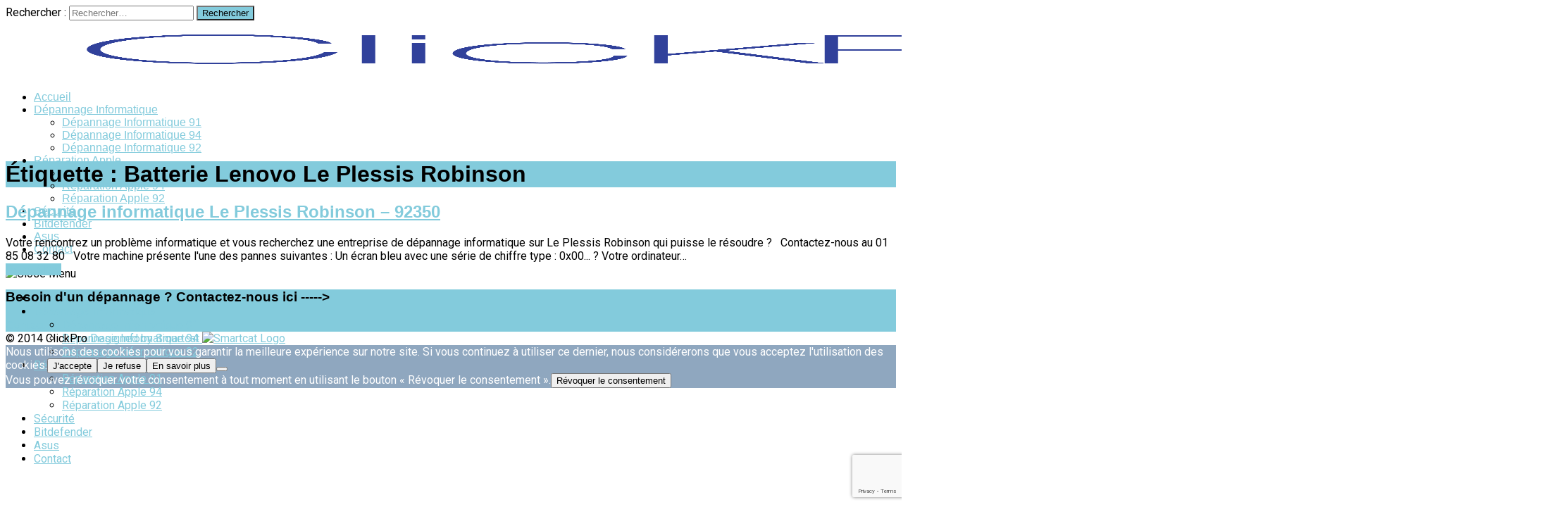

--- FILE ---
content_type: text/html; charset=utf-8
request_url: https://www.google.com/recaptcha/api2/anchor?ar=1&k=6Lc5itEUAAAAAHbJVSSXoCF2hpv-iNB0pnX3yXbg&co=aHR0cHM6Ly93d3cuY2xpY2twcm8uZnI6NDQz&hl=en&v=PoyoqOPhxBO7pBk68S4YbpHZ&size=invisible&anchor-ms=20000&execute-ms=30000&cb=3piegg49s3fh
body_size: 48571
content:
<!DOCTYPE HTML><html dir="ltr" lang="en"><head><meta http-equiv="Content-Type" content="text/html; charset=UTF-8">
<meta http-equiv="X-UA-Compatible" content="IE=edge">
<title>reCAPTCHA</title>
<style type="text/css">
/* cyrillic-ext */
@font-face {
  font-family: 'Roboto';
  font-style: normal;
  font-weight: 400;
  font-stretch: 100%;
  src: url(//fonts.gstatic.com/s/roboto/v48/KFO7CnqEu92Fr1ME7kSn66aGLdTylUAMa3GUBHMdazTgWw.woff2) format('woff2');
  unicode-range: U+0460-052F, U+1C80-1C8A, U+20B4, U+2DE0-2DFF, U+A640-A69F, U+FE2E-FE2F;
}
/* cyrillic */
@font-face {
  font-family: 'Roboto';
  font-style: normal;
  font-weight: 400;
  font-stretch: 100%;
  src: url(//fonts.gstatic.com/s/roboto/v48/KFO7CnqEu92Fr1ME7kSn66aGLdTylUAMa3iUBHMdazTgWw.woff2) format('woff2');
  unicode-range: U+0301, U+0400-045F, U+0490-0491, U+04B0-04B1, U+2116;
}
/* greek-ext */
@font-face {
  font-family: 'Roboto';
  font-style: normal;
  font-weight: 400;
  font-stretch: 100%;
  src: url(//fonts.gstatic.com/s/roboto/v48/KFO7CnqEu92Fr1ME7kSn66aGLdTylUAMa3CUBHMdazTgWw.woff2) format('woff2');
  unicode-range: U+1F00-1FFF;
}
/* greek */
@font-face {
  font-family: 'Roboto';
  font-style: normal;
  font-weight: 400;
  font-stretch: 100%;
  src: url(//fonts.gstatic.com/s/roboto/v48/KFO7CnqEu92Fr1ME7kSn66aGLdTylUAMa3-UBHMdazTgWw.woff2) format('woff2');
  unicode-range: U+0370-0377, U+037A-037F, U+0384-038A, U+038C, U+038E-03A1, U+03A3-03FF;
}
/* math */
@font-face {
  font-family: 'Roboto';
  font-style: normal;
  font-weight: 400;
  font-stretch: 100%;
  src: url(//fonts.gstatic.com/s/roboto/v48/KFO7CnqEu92Fr1ME7kSn66aGLdTylUAMawCUBHMdazTgWw.woff2) format('woff2');
  unicode-range: U+0302-0303, U+0305, U+0307-0308, U+0310, U+0312, U+0315, U+031A, U+0326-0327, U+032C, U+032F-0330, U+0332-0333, U+0338, U+033A, U+0346, U+034D, U+0391-03A1, U+03A3-03A9, U+03B1-03C9, U+03D1, U+03D5-03D6, U+03F0-03F1, U+03F4-03F5, U+2016-2017, U+2034-2038, U+203C, U+2040, U+2043, U+2047, U+2050, U+2057, U+205F, U+2070-2071, U+2074-208E, U+2090-209C, U+20D0-20DC, U+20E1, U+20E5-20EF, U+2100-2112, U+2114-2115, U+2117-2121, U+2123-214F, U+2190, U+2192, U+2194-21AE, U+21B0-21E5, U+21F1-21F2, U+21F4-2211, U+2213-2214, U+2216-22FF, U+2308-230B, U+2310, U+2319, U+231C-2321, U+2336-237A, U+237C, U+2395, U+239B-23B7, U+23D0, U+23DC-23E1, U+2474-2475, U+25AF, U+25B3, U+25B7, U+25BD, U+25C1, U+25CA, U+25CC, U+25FB, U+266D-266F, U+27C0-27FF, U+2900-2AFF, U+2B0E-2B11, U+2B30-2B4C, U+2BFE, U+3030, U+FF5B, U+FF5D, U+1D400-1D7FF, U+1EE00-1EEFF;
}
/* symbols */
@font-face {
  font-family: 'Roboto';
  font-style: normal;
  font-weight: 400;
  font-stretch: 100%;
  src: url(//fonts.gstatic.com/s/roboto/v48/KFO7CnqEu92Fr1ME7kSn66aGLdTylUAMaxKUBHMdazTgWw.woff2) format('woff2');
  unicode-range: U+0001-000C, U+000E-001F, U+007F-009F, U+20DD-20E0, U+20E2-20E4, U+2150-218F, U+2190, U+2192, U+2194-2199, U+21AF, U+21E6-21F0, U+21F3, U+2218-2219, U+2299, U+22C4-22C6, U+2300-243F, U+2440-244A, U+2460-24FF, U+25A0-27BF, U+2800-28FF, U+2921-2922, U+2981, U+29BF, U+29EB, U+2B00-2BFF, U+4DC0-4DFF, U+FFF9-FFFB, U+10140-1018E, U+10190-1019C, U+101A0, U+101D0-101FD, U+102E0-102FB, U+10E60-10E7E, U+1D2C0-1D2D3, U+1D2E0-1D37F, U+1F000-1F0FF, U+1F100-1F1AD, U+1F1E6-1F1FF, U+1F30D-1F30F, U+1F315, U+1F31C, U+1F31E, U+1F320-1F32C, U+1F336, U+1F378, U+1F37D, U+1F382, U+1F393-1F39F, U+1F3A7-1F3A8, U+1F3AC-1F3AF, U+1F3C2, U+1F3C4-1F3C6, U+1F3CA-1F3CE, U+1F3D4-1F3E0, U+1F3ED, U+1F3F1-1F3F3, U+1F3F5-1F3F7, U+1F408, U+1F415, U+1F41F, U+1F426, U+1F43F, U+1F441-1F442, U+1F444, U+1F446-1F449, U+1F44C-1F44E, U+1F453, U+1F46A, U+1F47D, U+1F4A3, U+1F4B0, U+1F4B3, U+1F4B9, U+1F4BB, U+1F4BF, U+1F4C8-1F4CB, U+1F4D6, U+1F4DA, U+1F4DF, U+1F4E3-1F4E6, U+1F4EA-1F4ED, U+1F4F7, U+1F4F9-1F4FB, U+1F4FD-1F4FE, U+1F503, U+1F507-1F50B, U+1F50D, U+1F512-1F513, U+1F53E-1F54A, U+1F54F-1F5FA, U+1F610, U+1F650-1F67F, U+1F687, U+1F68D, U+1F691, U+1F694, U+1F698, U+1F6AD, U+1F6B2, U+1F6B9-1F6BA, U+1F6BC, U+1F6C6-1F6CF, U+1F6D3-1F6D7, U+1F6E0-1F6EA, U+1F6F0-1F6F3, U+1F6F7-1F6FC, U+1F700-1F7FF, U+1F800-1F80B, U+1F810-1F847, U+1F850-1F859, U+1F860-1F887, U+1F890-1F8AD, U+1F8B0-1F8BB, U+1F8C0-1F8C1, U+1F900-1F90B, U+1F93B, U+1F946, U+1F984, U+1F996, U+1F9E9, U+1FA00-1FA6F, U+1FA70-1FA7C, U+1FA80-1FA89, U+1FA8F-1FAC6, U+1FACE-1FADC, U+1FADF-1FAE9, U+1FAF0-1FAF8, U+1FB00-1FBFF;
}
/* vietnamese */
@font-face {
  font-family: 'Roboto';
  font-style: normal;
  font-weight: 400;
  font-stretch: 100%;
  src: url(//fonts.gstatic.com/s/roboto/v48/KFO7CnqEu92Fr1ME7kSn66aGLdTylUAMa3OUBHMdazTgWw.woff2) format('woff2');
  unicode-range: U+0102-0103, U+0110-0111, U+0128-0129, U+0168-0169, U+01A0-01A1, U+01AF-01B0, U+0300-0301, U+0303-0304, U+0308-0309, U+0323, U+0329, U+1EA0-1EF9, U+20AB;
}
/* latin-ext */
@font-face {
  font-family: 'Roboto';
  font-style: normal;
  font-weight: 400;
  font-stretch: 100%;
  src: url(//fonts.gstatic.com/s/roboto/v48/KFO7CnqEu92Fr1ME7kSn66aGLdTylUAMa3KUBHMdazTgWw.woff2) format('woff2');
  unicode-range: U+0100-02BA, U+02BD-02C5, U+02C7-02CC, U+02CE-02D7, U+02DD-02FF, U+0304, U+0308, U+0329, U+1D00-1DBF, U+1E00-1E9F, U+1EF2-1EFF, U+2020, U+20A0-20AB, U+20AD-20C0, U+2113, U+2C60-2C7F, U+A720-A7FF;
}
/* latin */
@font-face {
  font-family: 'Roboto';
  font-style: normal;
  font-weight: 400;
  font-stretch: 100%;
  src: url(//fonts.gstatic.com/s/roboto/v48/KFO7CnqEu92Fr1ME7kSn66aGLdTylUAMa3yUBHMdazQ.woff2) format('woff2');
  unicode-range: U+0000-00FF, U+0131, U+0152-0153, U+02BB-02BC, U+02C6, U+02DA, U+02DC, U+0304, U+0308, U+0329, U+2000-206F, U+20AC, U+2122, U+2191, U+2193, U+2212, U+2215, U+FEFF, U+FFFD;
}
/* cyrillic-ext */
@font-face {
  font-family: 'Roboto';
  font-style: normal;
  font-weight: 500;
  font-stretch: 100%;
  src: url(//fonts.gstatic.com/s/roboto/v48/KFO7CnqEu92Fr1ME7kSn66aGLdTylUAMa3GUBHMdazTgWw.woff2) format('woff2');
  unicode-range: U+0460-052F, U+1C80-1C8A, U+20B4, U+2DE0-2DFF, U+A640-A69F, U+FE2E-FE2F;
}
/* cyrillic */
@font-face {
  font-family: 'Roboto';
  font-style: normal;
  font-weight: 500;
  font-stretch: 100%;
  src: url(//fonts.gstatic.com/s/roboto/v48/KFO7CnqEu92Fr1ME7kSn66aGLdTylUAMa3iUBHMdazTgWw.woff2) format('woff2');
  unicode-range: U+0301, U+0400-045F, U+0490-0491, U+04B0-04B1, U+2116;
}
/* greek-ext */
@font-face {
  font-family: 'Roboto';
  font-style: normal;
  font-weight: 500;
  font-stretch: 100%;
  src: url(//fonts.gstatic.com/s/roboto/v48/KFO7CnqEu92Fr1ME7kSn66aGLdTylUAMa3CUBHMdazTgWw.woff2) format('woff2');
  unicode-range: U+1F00-1FFF;
}
/* greek */
@font-face {
  font-family: 'Roboto';
  font-style: normal;
  font-weight: 500;
  font-stretch: 100%;
  src: url(//fonts.gstatic.com/s/roboto/v48/KFO7CnqEu92Fr1ME7kSn66aGLdTylUAMa3-UBHMdazTgWw.woff2) format('woff2');
  unicode-range: U+0370-0377, U+037A-037F, U+0384-038A, U+038C, U+038E-03A1, U+03A3-03FF;
}
/* math */
@font-face {
  font-family: 'Roboto';
  font-style: normal;
  font-weight: 500;
  font-stretch: 100%;
  src: url(//fonts.gstatic.com/s/roboto/v48/KFO7CnqEu92Fr1ME7kSn66aGLdTylUAMawCUBHMdazTgWw.woff2) format('woff2');
  unicode-range: U+0302-0303, U+0305, U+0307-0308, U+0310, U+0312, U+0315, U+031A, U+0326-0327, U+032C, U+032F-0330, U+0332-0333, U+0338, U+033A, U+0346, U+034D, U+0391-03A1, U+03A3-03A9, U+03B1-03C9, U+03D1, U+03D5-03D6, U+03F0-03F1, U+03F4-03F5, U+2016-2017, U+2034-2038, U+203C, U+2040, U+2043, U+2047, U+2050, U+2057, U+205F, U+2070-2071, U+2074-208E, U+2090-209C, U+20D0-20DC, U+20E1, U+20E5-20EF, U+2100-2112, U+2114-2115, U+2117-2121, U+2123-214F, U+2190, U+2192, U+2194-21AE, U+21B0-21E5, U+21F1-21F2, U+21F4-2211, U+2213-2214, U+2216-22FF, U+2308-230B, U+2310, U+2319, U+231C-2321, U+2336-237A, U+237C, U+2395, U+239B-23B7, U+23D0, U+23DC-23E1, U+2474-2475, U+25AF, U+25B3, U+25B7, U+25BD, U+25C1, U+25CA, U+25CC, U+25FB, U+266D-266F, U+27C0-27FF, U+2900-2AFF, U+2B0E-2B11, U+2B30-2B4C, U+2BFE, U+3030, U+FF5B, U+FF5D, U+1D400-1D7FF, U+1EE00-1EEFF;
}
/* symbols */
@font-face {
  font-family: 'Roboto';
  font-style: normal;
  font-weight: 500;
  font-stretch: 100%;
  src: url(//fonts.gstatic.com/s/roboto/v48/KFO7CnqEu92Fr1ME7kSn66aGLdTylUAMaxKUBHMdazTgWw.woff2) format('woff2');
  unicode-range: U+0001-000C, U+000E-001F, U+007F-009F, U+20DD-20E0, U+20E2-20E4, U+2150-218F, U+2190, U+2192, U+2194-2199, U+21AF, U+21E6-21F0, U+21F3, U+2218-2219, U+2299, U+22C4-22C6, U+2300-243F, U+2440-244A, U+2460-24FF, U+25A0-27BF, U+2800-28FF, U+2921-2922, U+2981, U+29BF, U+29EB, U+2B00-2BFF, U+4DC0-4DFF, U+FFF9-FFFB, U+10140-1018E, U+10190-1019C, U+101A0, U+101D0-101FD, U+102E0-102FB, U+10E60-10E7E, U+1D2C0-1D2D3, U+1D2E0-1D37F, U+1F000-1F0FF, U+1F100-1F1AD, U+1F1E6-1F1FF, U+1F30D-1F30F, U+1F315, U+1F31C, U+1F31E, U+1F320-1F32C, U+1F336, U+1F378, U+1F37D, U+1F382, U+1F393-1F39F, U+1F3A7-1F3A8, U+1F3AC-1F3AF, U+1F3C2, U+1F3C4-1F3C6, U+1F3CA-1F3CE, U+1F3D4-1F3E0, U+1F3ED, U+1F3F1-1F3F3, U+1F3F5-1F3F7, U+1F408, U+1F415, U+1F41F, U+1F426, U+1F43F, U+1F441-1F442, U+1F444, U+1F446-1F449, U+1F44C-1F44E, U+1F453, U+1F46A, U+1F47D, U+1F4A3, U+1F4B0, U+1F4B3, U+1F4B9, U+1F4BB, U+1F4BF, U+1F4C8-1F4CB, U+1F4D6, U+1F4DA, U+1F4DF, U+1F4E3-1F4E6, U+1F4EA-1F4ED, U+1F4F7, U+1F4F9-1F4FB, U+1F4FD-1F4FE, U+1F503, U+1F507-1F50B, U+1F50D, U+1F512-1F513, U+1F53E-1F54A, U+1F54F-1F5FA, U+1F610, U+1F650-1F67F, U+1F687, U+1F68D, U+1F691, U+1F694, U+1F698, U+1F6AD, U+1F6B2, U+1F6B9-1F6BA, U+1F6BC, U+1F6C6-1F6CF, U+1F6D3-1F6D7, U+1F6E0-1F6EA, U+1F6F0-1F6F3, U+1F6F7-1F6FC, U+1F700-1F7FF, U+1F800-1F80B, U+1F810-1F847, U+1F850-1F859, U+1F860-1F887, U+1F890-1F8AD, U+1F8B0-1F8BB, U+1F8C0-1F8C1, U+1F900-1F90B, U+1F93B, U+1F946, U+1F984, U+1F996, U+1F9E9, U+1FA00-1FA6F, U+1FA70-1FA7C, U+1FA80-1FA89, U+1FA8F-1FAC6, U+1FACE-1FADC, U+1FADF-1FAE9, U+1FAF0-1FAF8, U+1FB00-1FBFF;
}
/* vietnamese */
@font-face {
  font-family: 'Roboto';
  font-style: normal;
  font-weight: 500;
  font-stretch: 100%;
  src: url(//fonts.gstatic.com/s/roboto/v48/KFO7CnqEu92Fr1ME7kSn66aGLdTylUAMa3OUBHMdazTgWw.woff2) format('woff2');
  unicode-range: U+0102-0103, U+0110-0111, U+0128-0129, U+0168-0169, U+01A0-01A1, U+01AF-01B0, U+0300-0301, U+0303-0304, U+0308-0309, U+0323, U+0329, U+1EA0-1EF9, U+20AB;
}
/* latin-ext */
@font-face {
  font-family: 'Roboto';
  font-style: normal;
  font-weight: 500;
  font-stretch: 100%;
  src: url(//fonts.gstatic.com/s/roboto/v48/KFO7CnqEu92Fr1ME7kSn66aGLdTylUAMa3KUBHMdazTgWw.woff2) format('woff2');
  unicode-range: U+0100-02BA, U+02BD-02C5, U+02C7-02CC, U+02CE-02D7, U+02DD-02FF, U+0304, U+0308, U+0329, U+1D00-1DBF, U+1E00-1E9F, U+1EF2-1EFF, U+2020, U+20A0-20AB, U+20AD-20C0, U+2113, U+2C60-2C7F, U+A720-A7FF;
}
/* latin */
@font-face {
  font-family: 'Roboto';
  font-style: normal;
  font-weight: 500;
  font-stretch: 100%;
  src: url(//fonts.gstatic.com/s/roboto/v48/KFO7CnqEu92Fr1ME7kSn66aGLdTylUAMa3yUBHMdazQ.woff2) format('woff2');
  unicode-range: U+0000-00FF, U+0131, U+0152-0153, U+02BB-02BC, U+02C6, U+02DA, U+02DC, U+0304, U+0308, U+0329, U+2000-206F, U+20AC, U+2122, U+2191, U+2193, U+2212, U+2215, U+FEFF, U+FFFD;
}
/* cyrillic-ext */
@font-face {
  font-family: 'Roboto';
  font-style: normal;
  font-weight: 900;
  font-stretch: 100%;
  src: url(//fonts.gstatic.com/s/roboto/v48/KFO7CnqEu92Fr1ME7kSn66aGLdTylUAMa3GUBHMdazTgWw.woff2) format('woff2');
  unicode-range: U+0460-052F, U+1C80-1C8A, U+20B4, U+2DE0-2DFF, U+A640-A69F, U+FE2E-FE2F;
}
/* cyrillic */
@font-face {
  font-family: 'Roboto';
  font-style: normal;
  font-weight: 900;
  font-stretch: 100%;
  src: url(//fonts.gstatic.com/s/roboto/v48/KFO7CnqEu92Fr1ME7kSn66aGLdTylUAMa3iUBHMdazTgWw.woff2) format('woff2');
  unicode-range: U+0301, U+0400-045F, U+0490-0491, U+04B0-04B1, U+2116;
}
/* greek-ext */
@font-face {
  font-family: 'Roboto';
  font-style: normal;
  font-weight: 900;
  font-stretch: 100%;
  src: url(//fonts.gstatic.com/s/roboto/v48/KFO7CnqEu92Fr1ME7kSn66aGLdTylUAMa3CUBHMdazTgWw.woff2) format('woff2');
  unicode-range: U+1F00-1FFF;
}
/* greek */
@font-face {
  font-family: 'Roboto';
  font-style: normal;
  font-weight: 900;
  font-stretch: 100%;
  src: url(//fonts.gstatic.com/s/roboto/v48/KFO7CnqEu92Fr1ME7kSn66aGLdTylUAMa3-UBHMdazTgWw.woff2) format('woff2');
  unicode-range: U+0370-0377, U+037A-037F, U+0384-038A, U+038C, U+038E-03A1, U+03A3-03FF;
}
/* math */
@font-face {
  font-family: 'Roboto';
  font-style: normal;
  font-weight: 900;
  font-stretch: 100%;
  src: url(//fonts.gstatic.com/s/roboto/v48/KFO7CnqEu92Fr1ME7kSn66aGLdTylUAMawCUBHMdazTgWw.woff2) format('woff2');
  unicode-range: U+0302-0303, U+0305, U+0307-0308, U+0310, U+0312, U+0315, U+031A, U+0326-0327, U+032C, U+032F-0330, U+0332-0333, U+0338, U+033A, U+0346, U+034D, U+0391-03A1, U+03A3-03A9, U+03B1-03C9, U+03D1, U+03D5-03D6, U+03F0-03F1, U+03F4-03F5, U+2016-2017, U+2034-2038, U+203C, U+2040, U+2043, U+2047, U+2050, U+2057, U+205F, U+2070-2071, U+2074-208E, U+2090-209C, U+20D0-20DC, U+20E1, U+20E5-20EF, U+2100-2112, U+2114-2115, U+2117-2121, U+2123-214F, U+2190, U+2192, U+2194-21AE, U+21B0-21E5, U+21F1-21F2, U+21F4-2211, U+2213-2214, U+2216-22FF, U+2308-230B, U+2310, U+2319, U+231C-2321, U+2336-237A, U+237C, U+2395, U+239B-23B7, U+23D0, U+23DC-23E1, U+2474-2475, U+25AF, U+25B3, U+25B7, U+25BD, U+25C1, U+25CA, U+25CC, U+25FB, U+266D-266F, U+27C0-27FF, U+2900-2AFF, U+2B0E-2B11, U+2B30-2B4C, U+2BFE, U+3030, U+FF5B, U+FF5D, U+1D400-1D7FF, U+1EE00-1EEFF;
}
/* symbols */
@font-face {
  font-family: 'Roboto';
  font-style: normal;
  font-weight: 900;
  font-stretch: 100%;
  src: url(//fonts.gstatic.com/s/roboto/v48/KFO7CnqEu92Fr1ME7kSn66aGLdTylUAMaxKUBHMdazTgWw.woff2) format('woff2');
  unicode-range: U+0001-000C, U+000E-001F, U+007F-009F, U+20DD-20E0, U+20E2-20E4, U+2150-218F, U+2190, U+2192, U+2194-2199, U+21AF, U+21E6-21F0, U+21F3, U+2218-2219, U+2299, U+22C4-22C6, U+2300-243F, U+2440-244A, U+2460-24FF, U+25A0-27BF, U+2800-28FF, U+2921-2922, U+2981, U+29BF, U+29EB, U+2B00-2BFF, U+4DC0-4DFF, U+FFF9-FFFB, U+10140-1018E, U+10190-1019C, U+101A0, U+101D0-101FD, U+102E0-102FB, U+10E60-10E7E, U+1D2C0-1D2D3, U+1D2E0-1D37F, U+1F000-1F0FF, U+1F100-1F1AD, U+1F1E6-1F1FF, U+1F30D-1F30F, U+1F315, U+1F31C, U+1F31E, U+1F320-1F32C, U+1F336, U+1F378, U+1F37D, U+1F382, U+1F393-1F39F, U+1F3A7-1F3A8, U+1F3AC-1F3AF, U+1F3C2, U+1F3C4-1F3C6, U+1F3CA-1F3CE, U+1F3D4-1F3E0, U+1F3ED, U+1F3F1-1F3F3, U+1F3F5-1F3F7, U+1F408, U+1F415, U+1F41F, U+1F426, U+1F43F, U+1F441-1F442, U+1F444, U+1F446-1F449, U+1F44C-1F44E, U+1F453, U+1F46A, U+1F47D, U+1F4A3, U+1F4B0, U+1F4B3, U+1F4B9, U+1F4BB, U+1F4BF, U+1F4C8-1F4CB, U+1F4D6, U+1F4DA, U+1F4DF, U+1F4E3-1F4E6, U+1F4EA-1F4ED, U+1F4F7, U+1F4F9-1F4FB, U+1F4FD-1F4FE, U+1F503, U+1F507-1F50B, U+1F50D, U+1F512-1F513, U+1F53E-1F54A, U+1F54F-1F5FA, U+1F610, U+1F650-1F67F, U+1F687, U+1F68D, U+1F691, U+1F694, U+1F698, U+1F6AD, U+1F6B2, U+1F6B9-1F6BA, U+1F6BC, U+1F6C6-1F6CF, U+1F6D3-1F6D7, U+1F6E0-1F6EA, U+1F6F0-1F6F3, U+1F6F7-1F6FC, U+1F700-1F7FF, U+1F800-1F80B, U+1F810-1F847, U+1F850-1F859, U+1F860-1F887, U+1F890-1F8AD, U+1F8B0-1F8BB, U+1F8C0-1F8C1, U+1F900-1F90B, U+1F93B, U+1F946, U+1F984, U+1F996, U+1F9E9, U+1FA00-1FA6F, U+1FA70-1FA7C, U+1FA80-1FA89, U+1FA8F-1FAC6, U+1FACE-1FADC, U+1FADF-1FAE9, U+1FAF0-1FAF8, U+1FB00-1FBFF;
}
/* vietnamese */
@font-face {
  font-family: 'Roboto';
  font-style: normal;
  font-weight: 900;
  font-stretch: 100%;
  src: url(//fonts.gstatic.com/s/roboto/v48/KFO7CnqEu92Fr1ME7kSn66aGLdTylUAMa3OUBHMdazTgWw.woff2) format('woff2');
  unicode-range: U+0102-0103, U+0110-0111, U+0128-0129, U+0168-0169, U+01A0-01A1, U+01AF-01B0, U+0300-0301, U+0303-0304, U+0308-0309, U+0323, U+0329, U+1EA0-1EF9, U+20AB;
}
/* latin-ext */
@font-face {
  font-family: 'Roboto';
  font-style: normal;
  font-weight: 900;
  font-stretch: 100%;
  src: url(//fonts.gstatic.com/s/roboto/v48/KFO7CnqEu92Fr1ME7kSn66aGLdTylUAMa3KUBHMdazTgWw.woff2) format('woff2');
  unicode-range: U+0100-02BA, U+02BD-02C5, U+02C7-02CC, U+02CE-02D7, U+02DD-02FF, U+0304, U+0308, U+0329, U+1D00-1DBF, U+1E00-1E9F, U+1EF2-1EFF, U+2020, U+20A0-20AB, U+20AD-20C0, U+2113, U+2C60-2C7F, U+A720-A7FF;
}
/* latin */
@font-face {
  font-family: 'Roboto';
  font-style: normal;
  font-weight: 900;
  font-stretch: 100%;
  src: url(//fonts.gstatic.com/s/roboto/v48/KFO7CnqEu92Fr1ME7kSn66aGLdTylUAMa3yUBHMdazQ.woff2) format('woff2');
  unicode-range: U+0000-00FF, U+0131, U+0152-0153, U+02BB-02BC, U+02C6, U+02DA, U+02DC, U+0304, U+0308, U+0329, U+2000-206F, U+20AC, U+2122, U+2191, U+2193, U+2212, U+2215, U+FEFF, U+FFFD;
}

</style>
<link rel="stylesheet" type="text/css" href="https://www.gstatic.com/recaptcha/releases/PoyoqOPhxBO7pBk68S4YbpHZ/styles__ltr.css">
<script nonce="FApbKzu6LyUPT4vSmPBvUw" type="text/javascript">window['__recaptcha_api'] = 'https://www.google.com/recaptcha/api2/';</script>
<script type="text/javascript" src="https://www.gstatic.com/recaptcha/releases/PoyoqOPhxBO7pBk68S4YbpHZ/recaptcha__en.js" nonce="FApbKzu6LyUPT4vSmPBvUw">
      
    </script></head>
<body><div id="rc-anchor-alert" class="rc-anchor-alert"></div>
<input type="hidden" id="recaptcha-token" value="[base64]">
<script type="text/javascript" nonce="FApbKzu6LyUPT4vSmPBvUw">
      recaptcha.anchor.Main.init("[\x22ainput\x22,[\x22bgdata\x22,\x22\x22,\[base64]/[base64]/MjU1Ong/[base64]/[base64]/[base64]/[base64]/[base64]/[base64]/[base64]/[base64]/[base64]/[base64]/[base64]/[base64]/[base64]/[base64]/[base64]\\u003d\x22,\[base64]\x22,\x22w4tzV8ODRV/CnMKoOntZM8OEJHLDrcOAdyLCh8KKw4vDlcOzMsKxLMKLdXV4FBLDvcK1NiLCgMKBw6/Co8OmQS7CqRcLBcK9B1zCt8OMw6wwIcKsw758A8K/GMKsw7jDsMKUwrDCosOMw6xIYMKiwpQiJSAwwoTCpMOnLgxNSSd3woU+wpByccKEQMKmw59AM8KEwqMWw4JlwobCjUgYw7Vew6kLMXk/wrLCoGh2VMOxw5l+w5obw4dDd8OXw5vDisKxw5A/ecO1I2rDmDfDo8OXwobDtl/CmGPDl8KDw4/ClTXDqirDsBvDosKmwqzCi8ONNcKnw6cvG8OKfsKwIsOkO8Kew6UGw7oRw4bDisKqwpBbBcKww6jDgQFwb8K4w4N6wocKw417w7xNXsKTBsOQB8OtISMOdhVAUj7DvjTDncKZBsOLwodMYyMrP8OXwpHDhCrDl2FfGsKow7vCjcODw5bDiMK/[base64]/[base64]/DgsKwwqAkc1UDw50nwrkNe8OaPcOJwrTCpxTCkWvCo8OZEw9GTsKCwpXCjMO5wrjDj8KBDjQxbjvDoXLDhMKsRVwjXcKXVcOVw6bDisOoIMKQw5ABS8KTwqN1EsKYw7HDuCxAw73Dm8Kwb8Kiw5ocwoBGw6fCrcOVFsKdwql4w7/DmcO6LGHDqHt8w6bCpcOdFQPDghPCqMKsb8OCB1PDo8KmZ8O7MFIuwpIRO8KcX0UWwrwXWxYkwphOw4dVNcKuLcOxw7F/WHDDvVLClQgawqfDssKcwpAVO8K3w6PDnDTDh3rCq1BjOMKTwqTCvgfCscODNMKnLsOkwq09wqsLGlRpBGXCu8OWOgnDr8OKw5vCmsOjMmE4ScKkw7sPwoPCjnZEUjF7woxlw6YoH01qasOzwqRjdG/CjALDrR0cwrPClsO7w5chw4DDsl1jw6zCmsKPXMO7K2cefHEXw7bDqzfDhypRZSbDi8OTV8K8w5MEw7p0EMK6woPDlyXDpzN4w64/[base64]/[base64]/w4vCoyXDlQ3DgDfDmcOxeMKhwpDDt2LDvsKPwrLDlX4mMMOcDMKgw4nCjkfDlsO4YcKfw7TDk8KiBFUCw4/CgnTCrzbCr0w+VcO7dShAYMKMwoTCrsKufR3DuVzDlSjCo8Khw5ZrwoseIsOHw7jDmMKBw78NwqxCL8OtAGxIwqcJdG7DvsO6ecONw6LCumEgDQDDpyvDosK4w4/ClsOxwoPDji8Yw6bDh2zCmcOKw5s2wp7CgypmdsKtMMKcw6nChsOhBzDCnkJ/w7HClsOmwoNww4TDoVfDgcKCTgEjADcZTg00ccKow7bCmXtsRMOUw6cWMMK2QEbCi8OGwqjCvcOnwpluJ1Q9IXoVUT5XesOLw7QbJyXCpsOODcOZw4QZUkbDvDHCuWXCm8Kxwr7DkXFxensjw6FLABrDuR91wq8wOcKdw43Do2bCk8ORw482wp/[base64]/[base64]/worCgyTCjcKaw7LChsOqw41TOirDlcKaw4MJGQ3DhMO1ASdewotbcSBjacKqw5rDvcOUw6xkw6hwWgTCgwNJPMOcwrBcecKSwqcuwqIhM8KbwqItTgkUw5NIUMKPw7JLwpDCoMKIAlHDisKOXC4Ew6Q9w6hsWDfCqsOKPkLDlwUVGDoBeRdLwq1tQB/DtRDDtsKKKCZ0E8KsPMKQwr0ocSDDtVnCoFIww4UvY2DDscOKwpjDhhDDlsORY8OKw744GBEOOg7Drjt0woHDiMOsAgHDhsKtFCBYZsKDw6bDjMK5wqzCtSrCj8O9I0nDn8O/[base64]/[base64]/w6c7wq7CiBTDshZVwqbCuQ9ZwpTCsy7DnsOKJMOVXFtWOMOfJCkmwoLCkcOUw6NVZsKsXDPCrz3DkC/[base64]/Djxo2ZDXCrcKGfRvDqMOJw4PCrsO1WCjDgMOENgxkWXfDinpbw6zCkcOxdMO8eMOPw7zDjyLCq3Qfw4nDk8KyLh7DrFd0eRXDjmZWA2FPb3jDhHB0wqFNwpwHbVZYwqE3bcKqfcKXcMOxwpPDtcOywqnChk3DhxVJwqoLw6kWJD7Dhn/CpU0nLcOtw6NyaXPCicOKbMKzJsK8ZsKIFsK9w6nCmmnCi3HDkzJfBcKNO8KaGcOSwpZ/Ayoow4d5RWF/HsOBORUbf8OVTl1fwqrDnBQEOzRhPsOmw4UeY1TCm8OBFcOxwp3DtDQoZ8OQw5c9LsKhORoLwpliazjDo8ONdsOMwp7Dp3jDhT8Hw4l9ZMK3wpjCiUNdRMOEwotpE8OBw4h9w67CjsKsPAvCosKETmLDrAwVwrAAYMKAE8OZBcKfw5E/w5LCk3tdw69swpoZw5Q5w59zRsKmZkR0wp4/w7tQUHXClcO5w7HDnBUlwrkXZ8OQw7vCusKPTDFaw47ChnzCqTPDqsKgRR8PwrnCtWYdw6TCpSVGT0rDk8OiwoUVwo7CgsOTwoYvwo0bDsOcwoLClU7DhMKmwqrCvMOvwrxLw5EXPRTDtCxNw5RLw7xrNibCmB8xBcOQSRU3dxjDmsKPwp7Cm3/CrsKLw6JUAsKKLcKiwo4cwqnDhMKZZ8KHw446w7Ywwoppc0bDoA0Awr5fw5YXwp/Ds8OlIsOuwq/ClTIBw5NmccOaEkXCghhGw787OG5Cw67Cgmt8XsKDaMO1ccKDC8KLdmLCqwnDiMOAR8OXPxfCmS/[base64]/w645fVZ7HcKuwq/[base64]/DgwHCm8O/XcKscMK+HcObwobCpQ0xwo8Qw6DCvXDCoMK8IsOswr/ChsOuw6ILw4ZXw4gVaTzCkcK6I8KZPMONQGXDmFfDvcKXw5DDsUEawqpew5fCusOzwqljwqnDpMKDR8KOTMKvIsKDeHPDhURAwrDDtmllEzXCt8OKX2FREMOSM8KKw4ErRHnDscKHPsKdVBjDgR/Cq8OMw4bDvkRewqUuwrFcw4TCogPCusKHOz4CwrEWwoTDv8KdwqTCrcOhwrZ8wozDusKCw4DDr8KEw6/DvkXCiGN9BDckwq3DvMOFw70/a1oLADnDjDxEAsKww5k0w53DkMKDw4/DhcOPw70Bw6sxFcK/[base64]/wr/CjMO/NMKEw4nCvWTDjwrCtX/CvsKXw6fCisKheUNJDWluMg3CvMOuw4DCscKiworDnsO5Z8KHNxliBXMewrQFW8OLIDfCs8KZwo10w6/CsmYzwrfDscKvwpnCggrDu8OFw5fCssOWwrAXw5RRacK/w43DjcKnC8K7asOFwr7CpcKqHFDDuynCqWHClsOzw4tFOkVbGMOBwpgQKsK0wr7DusKYbBTDlcO/VMOTwoLCm8KCCMKGGjYlcwfDlMOMY8KVOERbw7/Clz4SPcO7EAxuwpPDh8O/[base64]/CqEBpwo9KHBfDv17DtsK4wp02EETCnTTDvcK4d1HDsnQZMkEAwocaLsK6w4jDvcOxbsKXQjxGPFsPwoB0w5DCg8OJHgNkQ8K+w4o5w49kHVsHXy7DucK9TlAZeB/CncOZwp3CgQjCoMOvV0NNIV7Dm8ODByDCjsONw4jDoybDrh8ve8O1w7V2w4nCuTkowrDDnGBvLMOHw6p+w6Biw5B9DcK/TMKAB8KzXcKRwow/wpctw6ENY8O7GsKiKMOQw5rCicKAwo7DvRNPw5nCrUwQJ8K1TsK5a8KTCMOsMy1/[base64]/w7rCpcOIJMKwwocNWsKsY1zDlcKgw5TDgBtGw7rDr8OSR0TDtV7DnMKYw4Nyw7IoL8OQwo1TUsOIVBDCrcKKHCzCkGbCnwtSKsOqbknDgXDCnyjDj1PCuH7Cl2QjZcK1YMKiwrDDl8Ktwq/DogvDoWnCu2bCtMKQw6slODfDhTLDkxXChcKANsOlw6hzw5oWAcKGNlQsw6FifAAIwrPCr8OSPMKnEyLDq3HCqcOnwqLCvXRYwpXDnWTDs3gLFA3DoUUJUD/DtMOEIcOYw6wUw7wBw5EhaHd9PWzCk8K+w5bCpn5/w6nCqRnDty3Dp8K4w4EMdGRqeMOMwpjDm8KBGsOiw59AwqtXw4NeG8OywrZgw4E/wqhGB8OuKSRuA8O0w4U1wqXDvsOdwr4ow6zDoSbDlzHCocOnKXlHIcOpfMK0J24kw7p5w5JSw54swoA9wqDCtzHDnMO+AMKrw7tew6XCvcKpc8Khw6zDvB1/RCjDpy7CjMK/[base64]/wrICw4cvFwl2WMKMwpXDkSVYLcKIw4DDsMOnwovDrHwCwq3CrRVvw6QqwoFrw57DjsKtwpA2dcKvDlEdTyrCliFtw60EJkVaw7TCk8KJwo3Co3Mgw4vDk8OhAxzCtsKkw5DDj8Ohw7LCl3fDgcKWTMOOMsK6wpTDtsK1w6fClcKPw6rCjsKbwqxKYQEvwrnDl1/DswFHdMK/f8K/[base64]/Nyxyw4V5woLChyZnRcOSNUTCl8KvPHfCn8OuNkRYwpFIwr8HR8KvwqvCrcOHEsKELikhw5rDpcOzw4sDOMKmwpgCw7XDjiBGQMOzUDHDksONLBXDqk/Chl/Cu8K7worDusKAICXDk8O+BwJGwp0+Iiluw6AES0fCvDzDtx4BDMOMVcKtw4TDkVvDm8O5w7/DqmjDhF/DswnCu8KWw5pMw5EaJWYcOcKzwqfDrCvCh8O8woPCsB5yOk9QZRXCm1Rww5bCrRpgw4E3MFrCq8Orw5bDscO6Z0PCijXCn8KzPMO6HmUKwqbDuMOwwrvCgnJ0KcOsMcKawrXCv3HCuBXCsW/CmRbCiiheIMKdNx9SYhcWwrpvYcOOw4cvV8KtRw0nUkbDhATCl8KwHy/CiiYnOMKdF2fDhMOpC1LCtsOfdcOkdx0ew6PCvcOMWSzDp8OyNUPCikMdwpsWwr9Lw4QswrgBwqkgXV7DtX/DjMOuXHpLOhDDp8Kwwp0ZaHjCt8OcTlLCrz/ChsKjLcK3fsKaAsOmwrRCwovDvjvCvBrDpkUDw7TDssOnWw5fwoBDbMOjF8O/w4J7QsOJG18SWEBAwodzKAvCkDHCtcOobEbDmMO+wpzDtsKlKD8Rwq3Ck8OVwo7CpFjCuyYrYTIzesKrHcOZccOkfsK6wpURwrrDjsO0LMKlYyLDszMPwp4MXMK+wqDCuMOOwpYAw4AGPFLDrifCmS/[base64]/Cs8OVw6FrUgY5DsOYwpnDlMOLasOtw6FXwq53Y8OZwogyZMK9IHc9I05Ewo7CsMOfw7HClcO9LEASwqorVsKubhLDlkzCusKKwosrC2oKwppgw7BsIcOmL8O6w44OUElPUh3CscOSYsOudsKnF8O/wqITwqIFwo7CuMKKw54pC2nCu8Kqw5ckA23DqsOAw7fCtcOUw69rw6ZOWk/CuTbCqCfDlsO4w5/Cnwkid8K6worDsnl9cSjCoj4Two9NJMKmYHh/aXzDr0dPw6N4wo7DjibCgVkUwqBcKC3CkEDClsOOwppAdFnDosK9wrTCqMOXw489ccOQVR3DtMOePi56w5U5cwM1b8KdPMK0ITrDnDAIBU/[base64]/DtivDq1bCkgAsVcOHXsK5aMOCBSA1CntKwqUhwpLDqlIQGsORw6/Dj8KuwoUbR8OPNMKPw5cRw58cDcKHwqzCny3Dpj7DtcO/[base64]/CisOIwr0OLjXCjsKGSiQAw5/Ciixvw7zDlAJxaWh1w6lpw696ZsOeWHHCm2/CnMO/[base64]/CpWzCljwuAQrCg8KiWcKMw44rw6jDqHDCgXQZw5TCunTCkcO8HXZoMDdCTmbDg2x9wr7DkDXDt8Oiw5fCsBfDnsOLOsKIwoTCn8OVEcO+EBfCrwcXfcOeYkPDmMOoTcKyGsK2w4XDnsK2wpIWwoLCoUjClipBe25nRUfDgXTDmsOVQ8O9w6/Co8KWwoDCoMKLwrBOUV81PDsVXGUpf8OGwqnCoSDDmXMYwpJnwozDs8Khw6JIwrnCmcOSVRICwps/d8KOBADDq8OlGsK9RjNTwqjDlAzDscKAZUgdJMOiw7TDoiAIwqHDmsO+w6JXw6DCsj9/EsOsW8OJAE7DicKtXUxUwoMCIMOaMl7DkldfwpEYw7MQwqFZGQLCkRDCo33DsijDvEDDncKJIy9uahEnwr3DvEQlw6PCksOzwqMUw5PDisK/I0Ifw599w6cLfsKQPUbCoWvDj8KVUnl3GWrDrMK3bSPCs1ckw4E7w5ctJhcSE2TCo8KseFLCm8KAZMKdQcOAwq5bV8KBUlgTw6/DpH7DjBk2w78Mbh1Jw7NmwrvDo1HDnDI4FxVMw7vDpcKUw6AhwoIwCcKPwpUawr/CvsOAw47DnirDvMOHw43CpUlRCT7CqsKDw4hCaMKpw5tDw63Doy1Qw7JVVldgFcOtwp59wrXClMK9w7xbd8KpB8ObZMKpJlF8w44Kw5jCq8OBw7fDsG3CpEFgP0sew7/Cvjo/w5pMLMKlwqxBQsOKByRafm0SU8K4wr3CiSANP8KUwoxmGcKOAMKHwq3DhnU2w6HCncKmwpVIw7EEXsOVwrzCjRLDh8K1wpbDiMOMfsKRSw/DrVHCnRvDrcKpwobCocOdw5dTwoIaw6rCqH7CusO+w7PCjmbDo8KjAG08wpcMw71rU8KHwo4QfcOLw4/DiivCjmLDjTMFw4tBwrjDmDnDs8KnSsOSwpfCtcKJw5YrLAbDoixZwqdWwpRfwqJAw5JqO8KDAh7ClcO4wpjCrcOgZndNwpF/bRl8wprDg1PCnEg1Y8OzKFLDuWjDhcKOw43DsRQzwpPCuMKnw5QWJcKdwr/DnFbDrFfDgRIcwoLDsEvDv10IJcOLGMK2w5HDlRrDnB7DrcKYwrhhwqdgH8OQw7Azw5kEVMK/[base64]/[base64]/CtcKuwqPDqcOESCJDwoXCq00lFMOsHx15w5Jwwo3Cs3nCu0TDjUXCssOowqUnw7dJw6LCs8OrQcOOQzvCv8K+wpkBw557w49Uw6Nqw5kAwp9Ow4J6clodw5wOPUcsAy/Cg2wZw6HDt8KAwr/CrMK8V8KHK8Oew4gSwp9jRTfCkXwzb2wNwpfDlTMxw5rChsKbw444dxt7wqHDqsKkbl7DmMKuLcKEcRTDqEhLFm/[base64]/WMKYwpNHwqTCtn3DmVpGVyIHw7jCg8Ouw4lwwqcIw7zDrsKPQw/DgsK+wrA7wqglNMOGdwDClMO0wqLCjMO3wrDDoSYiw4DDgV8Qwr4MGj7CrcOuJwBKXWQWEcOcDsOeBWtYE8K+w73CvUZUwqgBPFLCkmJYw5HDslrDtcKIcAF3w4TDhHFowpPDuRxraSTDo0vCrEfCvcO3wq3Dn8OMdn/DhAnDvMOGBRZew5XChixPwo8kVsKUG8OCfUtVwq9CYsKbInYzw6kqwo/DqcK6AcOAUzrCvCzCtVrDti7DscOBw63Dh8O1wrBmP8OzfCsMfktUGgPCvmnCvwPCr27DmycMLMKoPsKkw7fCnkLDiyHDq8K/ew7DkcKwIsOLwrbDl8KwTMK4GMKrw41FG2wFw7LDuU/CnsKAw7jCkBPCuU7DizV1w7DCusOwwpI9dMKJwq3CkS7Dm8OxFi7DqMObwroMBzYEFcOzDUVWwoZTRMOTw5PDv8KkCsOYw6XDoMOIwp7CpD5Wwrx3wqQJw77CtMOaEjHCuGnCpcKnOD4pwpgtwqNtOMKYeSg+w5/CisO/w60cDzUnB8KAVcKkXsKtOyVxw5Zfw6YdR8KwfcOBD8OGfMObwrVmwoTCtMKmw7zCqUUhPcOLwoAVw7vClMKOw6sIwqNtBkxmQsOfwq0Ow5cqSjPDvlPDksO3HBjDoMOkwpDCixzDqiAJfhomLE/[base64]/B8KIPDUSEMKxw5UoPMKud8KCw5HCgMKHSSAqE2jDoMOkVsKWCRQwVGXChMKpBDxfMn1Lw55Kw60uPcO8wrxGw53Djy9IUELChcO8w7t/wroBIjAbw4rDtMKyFsKgCR7CuMOVw47CvsKvw6TDpMKDwqfCvyjDvsKUwp59wp7CosKVMlTCiw5ScsKgwrTDs8OwwqYHw4xNfcOhw6Z/IsOkYMO8wq7CvT5LwprCmMOsTMK9w5hYFwNJwo02w63DsMOswr3CiEvCh8OQPkfDoMO0wojCr0wRw6R7wotAbMKWw7UswrLCgD4XSnpkwq3CjBvCt2Atw4Edwq7DrsOEAMK6wp4Iw6RGN8Oow61FwqVrw7PDr3XDjMKsw7Z0SwRBw4pBJy/DtWPDlHVRBwNHw4AQBSp/w5AJOMOeLcKGw7bDujTDlsKCw5/CgMKxwqQhLQjDt2h6w7Q4FsOwwr7CkkFQBH7Ch8KQLcOMJyJrw67Cik7Dp2dzwroGw5DCtcOZDRluIhRxZ8OaeMKEasKfw6XCp8OIwpYXwpMOVWzCrsONJWwywq/DsMKuZjUwAcKcKnDCv1IRwqwIEMOSw60rwp1qOGZNFBYaw4BXK8Kfw5jDtzw3XBTCmcK4ZBnCv8Kuw7lIJ1BBL1fCiU7CkMKQw4/Do8KPEcOSw5ozwr7CjcKGLcOIa8OvA15Nwq9QIsKawoFuw5jDlU7Cu8KAZsOPwqTChm3DuUHCucOFTGRJwqYcXXnCrH7DtEPCvMKyCHd1wpnDgxDCg8Odw5/ChsKOaX4eKcOAwqfChS7DgcKAKSN2wqMMwo/DtQfDsBpDVMO6w4HChsK9PlbDpsKsQBPDp8OXEATCosOqGmfCh1lpEMKrQ8KYwq/CqsKTw4fCvHnDkcOawotvZ8KmwpBowoLDiXPCrSDCnsKaRDDDow/CksOPc0rDgMOUwqrCgUVmfcOvRDnClcKUV8OKJ8Krw5k1w4J4wonCp8OlwqTCpMKVwooSwq3ClsOqwrnCt2LDoVRCJ3kRRy5Iw69VKcO/wrhKwobDiGYtJmzDiXIEw6c/wrV8w6TDlxTConUFw6zCiDgewojDp3nDmlF3w7RBw4YCwrMISHnDpMKyIcOOw4XCv8Ovw5MIwo5UYk8ZWxIzQWvCsEI8XcOxwqvCjUl8RjTDpnUwZsKgw6LDn8KIXcOKw6Yiw5MjwofCqR9tw5BPOBN1WDRXM8KCEcOSwrQiwqjDqsKtwoVwMcK/woRZOsOjwosKISdfwpduw6DCgMOWLMOOwqjDnsOZw7vCicOPYEQ2NTHCi39UAsOPwrrDphXDjGDDuBrCtMKpwo90Pi/Dgi/DscOvRMOsw4UWw4NXw6PDpMOvw4B3eBXCtgkAXmcfwoXDucKFEMOLwrbDtTlLwoFNHCXDtMOdQ8OCG8K4eMOJw53Cg3YRw4rDucKxwpZjwovCv1vDgsKta8Oew4R/[base64]/DkV81wqURwpXCr8KrUGdZw57DqsKiPnDDscKkw7HCpETDk8KUwrckHMK4w6geVwzDtsKdwpnDrzPCtw3DlMOULnjCnMO5c0PDvMOgw64IwofCnAUAwrDCq3zCry7DlcO+w6TDjkoAw67DpcKDw7bDmy/Ct8KBw5zCn8OkLMOJYCgNLMKYdVh/bUUtw4giw7LDshnCjWXDk8OUEQLDkRfCnsKZC8KiwpTCvsOOw6ETw6HDoVfCtj8QRn4sw7jDhwTDrMOBw7/[base64]/DiFcNw4/CgcK3worDvMOvw6M+DkN1N8OPQMKaw7rCiMKnKRDDqsKgw4E5dcKswol5w5cnw4/Cg8O6LcKQAUNsasKGXwPCjcKyBGM/woQWwrx0VMOkbcKrezZkw7kuw6LCsMK4RB7DhsK9wpjDm2k6KcKaeEgzGsOLGBjCtMO/XsKufcK3bX7DmTXDqsKQP14yawF3wrAWcjItw5jCnw/DvR3DjA/CtClFOMOnNVQLw4Nawo/DjsKsw6bDncKqVBpWwq3DtjR1wowtThEFXRbChTbCrFLCicOOwqEYw5DDtMOnw5xlQDIOSMK7w7nCrCrCqkPDucO6Y8KewpXCoFLCgMKVNMKhw4MSIjwlQMOEw6tKChHDq8OROsKfw5jDm1cdQDzChGAxwr5uwqPDsi7CpSoCwo/DvcKVw6Q8wojCnUYaLsO1Uk8zwohiE8KWTznChMKAOlHDo2Qxwow4e8KmOMOJw45idsKgfR3Dn3J5wqETw7dSVzpobMOjfsKFwoxBZ8KhZsOrYEAowqnDk0DDlsKfwopXDWUBMjQZw67CjsObw4jCm8OxdH7Dl1dDS8KJw5IJdsOqw6/ChTNzw6HCrMK1QwVzw7ZFd8O2MMOGwoNub2TDj0x6d8OcBALCp8K/JsKaHWjDnkLCq8OmYQdUw5ddw6rDlgzCuCbDkCvCh8OKw5PCmMKGAsKAw4NqE8Kuw4o/wpg1aMOBNHLDiCI/w53DhcKaw7bDrznCrlbCnhxyMcOxVcKcIiXDtMOpwpNDw6MgZBDCkQHCs8K3wq3Cg8KEwqTCvcKwwp/CgXjDoDoaJwvCvjYtw6vDt8OxAEsbPil3w6rCmMOGw7UzbsOqacOuDiQwwpHDqcKDworCi8O8WTbCvsO1w4lXw4HChSEcNcKFw55MDzzDicOICMKiGXHCpTgcYEwXYcOIX8OYwoAkCMKNwp/CmyJxw43Cs8OVw7jDh8KDwr7CrcOWd8KZUcKmw6V+QsK2w4liQMOZw4/[base64]/Cu2fCvX3DicKJCArDnsOAc8KZwpjDhF0pBHfCosOxQV3CpnpAw43DvsK6cUbDgsOhwqwlwqohFsOmMsKPV07CnjbCpCMRw5d8W3fCmsK7w7rCs8OJw4LCosO3w4ATwqxKwpzClsOqwoTDhcOfwoYxwp/CsUrCnixYwovDtMKhw5zDhMO/wp3DusKREHPCvsKcVWk0BsKEL8OzAy7CqMKtw5Raw53ClcOWwo3DsjV7RsOJP8O7wrLDvcKFEkrCuDtkwrLDocKSwpDCnMKXwrM+woAkwrrDv8Odw7LDgMKFB8O0Qz/Dk8KfIsKPXBrCg8K/CkfCucOrQGbCvMKTYcOORsOkwr4gw4QywpNrwpfDoRfCvMOlb8Kqw7/DlDnDmAgUCQ7Cu30pdm/DigDCiW7DkB7DhMK7w4dNw4XDjMO4wo4ow6oHT3AZwoxwScOsesKsEcK7wqM6w7oNw7jCnzvDqsKKbsO9w5LCmcOuwrxUXErDqjfCv8ObwpDDhAo/QiZdwrFQD8Kuw5R7TsOcw7tMwrJ1FcOYPSFDwo/CsMK4BMO/wqpnRwDCiS7CpAfCtl0odzXCpVrDqsOEcVgsw5NIworCnllRTDopbcKAHgTCpsOTS8O7wqJLbMOtw40lw4LDl8OIw6INw5k2w4wZTMKJw648ckPDlDl5wpc8w63CocOlOxUWVcOLEHvDlHPCiVhVBS8CwoF5wobCp1zDoy/[base64]/[base64]/[base64]/[base64]/IcOBw4rCjnoXwrHCj8OpwonDm8K3wr/DmlQ9HcO4B1hvwq/DrMK5wqHCs8ODwrnDrsKVwrU9w5lKZcKCw6DCrjMVRVQIw5Q+fcKywpjClMKJw5JZwqHCjcOiRMOiwq/Cp8OwZ3nDmsKGwosgw7Icw5ceVGsXwrVHZmw0CMKsb3/DjEk9Q1Auw4rDjcOrRcOjfcOww7tbw5FAw7fCkcKCwp/Cj8OVES7DunbDswtKJBrCmsK3w6gbYh4Ow4vDmllDwrLCisKhMsOBwrsVwo1WwqN2wopLwrnDgVbCoHHDix/DhirCrxZ7EcOYCcKBVm3DtT/Dvi0sZcK2wrPChMKIw5A+RsOAA8OlwpXCuMKuKGHDuMOpwoYsw5dsw5jCs8KvR0LCjsK4JcOdw6DCvcKJwo4kwr4ABxPCj8KeKgzDmhzCp1ETTl1tW8Ogw5XCqFJrbgjDg8KiK8KJY8OtCGUSD0VuPQ/DkzfDgsOrw5nDnsKawo9Vw5DDvTnCiFzCnRvCq8KRw57CnsOKw6IrwrF+eCB3MAlJw57DnhzDpArClnzCpcK7MjxRAlpxwp4SwqhacMOcw5hkQ0LCpMKXw7LCgcKWRcOab8Kjw4/Cm8KlwpXDkjfCmMOpw5DCkMKSKGkqwrLClMO1wr/DsAFKw5DCgMKxw7DCjxMOw4w6DMO0XzDCiMK9w54ub8K4O3zDgF4neWxyO8KMw5ZPcD3DhUzCtR5CBgl6ezzDp8OEwqLCtyzCrT81MiFgwqInS209wrLCvsKQwqlbw5N8w7TDj8Kjw7Enw4M/w7rDjRPCly3CgMKDwrDDrhTCuF/Ds8OUwrUswodFwr9ZE8OLwonDnhYHXcK2w45ELsORPMONMcK+SDwsKsKlVsKeS0MkFXFjwpI3w57DhHRkcMKHFR8CwqxoZX/[base64]/CqgHDkcKzEcK+axRoGsK/CyvCo8KTCBU1dMKGCMK3wpBNwrfClUlkPsOJw7QRTjrCs8KRw6jCgcOnwrxcw5jCt3oafcOow6tedTPDnsKnH8OWwqXDnMKzP8Orc8KZw7JvTWpowp/DpDEZUcOawqTCtAI/f8KywrRFwoAYGD0RwrMsZjgQwrhswrohdj5LwpPDrsOQw4MMwoBFUhrCvMO/FhPCnsKnJsOBw5rDsGgIQcKOwoBbwo06w6dzwp0rM1bClxjDusK2YMOkw54XesKIwr7CjsKcwpIuwqYqYBYXwpLDvMOJXyQZTg/Cp8Obw6Q7w7kPVX0PwqjCh8Oew5XDkkLDjsOawpInN8KAXXZiHhJ6w4/Ds17Cg8OkXMOcwoYRw715w6pIT1rCiFsoA2hGTF7CnDPDpcODwq4jwpzCrMOlacKzw7Eyw7jDlF/DtyPDgHZyXlJ1PcO+c0JCwqnCl3xsNsKOw4NsQ27Dn1Rjw64Uw4RHLRTDrRwKw77Dk8KBw5hZT8KKw50oTiHDqQRiOHh2wrrCtcKeaG0pw7TDlMOuwoPCg8OSEsKNw6nDvcORw5Jbw47Dh8O0w6EawovCtsOzw5PDmQZJw4PCmTvDosKUHGjCsybDhTbCghVCC8KuJW/Cq0xfw49xw6FAworDsG8YwoJCw7bDicKwwppOwqXCtsOqMjNAesKwa8KURcKswpPCvQnCiQLChXwLwp3CvBHDqBYVEcKNw6bClsO4w7nChcO3wpjCoMOlUsOawrPCmnnDhA/DncOMZMKsMcKpBgB0w5jDjk/[base64]/Di0zDiHcXw5ZebcKbCBpewqDDmsO/UnxvWzTCtcKMC0PDlg7CnsOONcODV21kwphUYMKqwpPCmwkwCcOYMcKlMGnCocKgwoxZw4bCnWDDpMK/w7UAcBZEw4XDqMKqw7p0w7tiZcORcSAywqXDq8KwYWTCrxfDpBlzQMKVwodnE8OgfkF3w47CnyVoVsOpRMOHwrvChMOPE8Kow7LDl0bCpMOjJW8dLhA6UDHDjjzDr8KPI8KUHMOEQUPDs34KcwknOsO+w6kQw5jDrgoTJFd7P8OwwpFBXUVbTgpAw5ZTwq4DBGF/KsKGw5lPwoUTRWdMGUp4AgvCs8OJH3cMwpfChMKpNMKmIgPDmQvCjzEYRSzDjsKbUsK/[base64]/CvBZXdcKtOk7Co3HCmsKMw7ZwwpHDiMOQwrcvPFrDhDo4woMCGMOTQnU1ccK2wqMQacO3wqXDsMOgMlDCoMKDw7HCvDDDp8Kxw7vDoMK0wq0awrV6Smhsw4LCjBJZUMKvw7jCm8KfVMOlw5jDrMO3wpBEZA99N8K9OMKkw4c/BsOIesOrMcO2w7fDmHfCqkvDvcK8wprCmcK4wqNQfsOUw5bDiUUgCS7Cowgfw6c7wqkVwprCgH7CqsOfw4/DnmNRwozCi8OcDwHCvcOsw7xbwpzCqhhsw7Nyw48Yw6RzwozDi8OUD8K1wpIswr0EPsKoW8OwbgfCv3bDuMOqesKKcMKRwqkOw4NBT8K/[base64]/[base64]/[base64]/CgyHCpxLCrsKwVz8fw4nCsnZNw5/DnsK/w7o7w4dkPMKtwok4DsK3w4IUw63DiMOIXsKOw6DDtsOzbsKYJcK0U8OoFyjCgjTDgSALw7LDpRZAOCLChsOUfMKww6lDwrBDfsODwozCqsKadx3DujBRw77CrizDjFtzwqxww5fDiFk4TCwAw7PDoVxBwrjDksK4w7Qgwr0Gw7bCvMK2bRoJDRLCm1RRWMO8OcO9dl/CpMO/TAljw5PDh8KOw6jCnXjDg8KUTlxNwqpfwobDvXzDs8Ogw77DvsK8wrzDk8KIwrF1N8K1ImFHwrtFXl4ww7RnwrvCvsOEwrB2CcKnLcO/BsKeTk/CtXrCihYGw4bCrcO0ZhEuR2fDgyoNOmLCi8KKbzfDqyvDtVrCoTAlw6t9fhPCmMOuYcKtw4vCs8Knw7nDkFIHAMOsQSPDgcOrw6jDlQHClwDDjMOWP8OBD8Kpw7pCwq3CmDhkPlhPw6RpwrB/IE9cV0B1w64Iw7kWw7nDmkUIKFTChMOtw4dSw5IDw4DCn8K1w7nDpsKpUcOWdQFvwqZvwqA4w5wlw5kBwqfDrjnCoFHChsOcw7BhaE1+wpfCjsKHdsODcWIiwr0+FBsSb8ODPCkBHcKJK8Omw7HCisKRQDrDlsK9Xw8fSHxVwq/DnwjDoAfDk1gtQcKWdBHCi2g2S8KFBsOoGsK3w7jDtMK4cXYNw4bDk8OTw70vAzNxYzLCgCQjwqPCssKdBibCk0JNETLDlVLDhMKlERJ/O3TDqlhuw5hcwoTCiMOtwpbDu2TDj8KzIsObw7TCuDQhwonCqFTDu3wpT1vDnQV0wos2NsOsw4UMw5tmw7IBw4U5wrRmDsK+w4Q2w5HDvxxmPnXCsMK2X8OoOsOGw48fHsOEYTbDvXsdwp/Cqx/[base64]/[base64]/CqcO5CVrDqj0gw6jDkcOyKsO2w7dCwqnCnGnCm3vDmEbCjVFnW8OSVSDDvi1vw5/[base64]/DisOuMQdkCMKfw4/DgiHCljIdJG13w5bClMOmeMOmw6xkwowcwrY/[base64]/ChMKLA8O3ZWrCisKDw4nDssK/wrTDnUF8w6UlfxRPw6dQUlUsAn3DisK0OmPCsk/Cs0jDicKbCUjChsK7ETfChi/CknxWJMO0wq7CsmbDtFAlFGXDoH/DvsKNwr0hHHUJbMOHZ8K1wpfCn8KSClHDjALDuMKxMcOaw4rCj8KqYk3Cik7DnV0vwrnCr8OzR8ODVxo7ZnjClcO9CcOQOMOEUHfDv8KGdMK0RDHDhy7Dp8O6PcKIwqlvwq7CsMOyw6TDijwFO1HDmTIwwr/CnsKgc8KfwqTDiw7Dv8KiwpXDlsK7BXTCgcKMAF8gwpMdB2bDucOnw6jDsMOzGWxiw64Pw4nDnFNyw7kvaG7CjDojw6PDnErDkDHDrsKxZhXCrsOHwoDDusOGw65sY3IUw7MrLMO0PcO0AVDCmsKEwqnCrcOGJcOKwro8DMOqwp/Cv8Kkw6gzLsKWG8OEDhfCrcKUwqcGwroAwp3ChU/[base64]/CuMOOwpdsGGF0ScOeVSDCilJlwpoDw7XChgDCnALCs8K2w4VSwoDDlnHDlcKgwpvCqH3DjsKzZcOcw7cnZ27Cl8KPRRA4wp1UwpLCisKUw6PCpsO9R8KYw4JveBjCmcO2dcKJPsORKcKlwrHCuwrCoMKDw4/CgVNgOmMsw6ZmZSLCoMKOEU5FG1dGw4tFw5bCusO/IB3Co8O0NE7DpcOCwonCq1vCqsK6SMKcccOywodJwpANw7PDjjnDuFvCuMKMw6VPAXAzH8Kbwp7DtnDDuMKAJy3DklUww4XCvsOiwq48wr/CpsOrwovDuxfCkloJS0bCsSp+BMKRUMKAw7VNDsOTeMOlOx0uw7/CksKjeVXDlMOLwqY+UHHCp8Opw45gwo0cIMOSJcK4AxfChX1pKMKlwrDDrTtEfMOTA8Oww4o9b8Otwp4sRXsPwpVtB0DCucKHw5JNZlXDvXV3DCzDiwgUJMO4woXCkSYbw7vDhsKWw7sNCMKFw6XDo8O3E8Ksw7jDhx7DpysifMK0wpo7w6BzbsKuwp0/SsKPw5XCtlx4PDzDhwgUYXdbw7jCg3XCm8KVw67Dg28XH8OfZCbCrFbDjljDjz7DiC/DpcKaw6bDpihxwqoFAMKew6rCuXLChsKdL8OCw4zCpBQHd1/[base64]/DvcO0wr/Ck8KIw4vCvsOwOMK+dkXDrsKffHgMwrnDhgfChsKFKsKdwrF9wqzCuMOUwrwAwqDCikg9IsODwpg7FkAhf049bX4fdMOLw61wVQHCvmrDrhIQEzjCqsOkw4YTFHVswoMPaUJhD1V9w79zw7MiwpIgwoXCmFjDgl/CmU7ClRfDmhF7MBxGSVrCgElnAMO+w4zDiX7CnMO4Q8OpKcOPw5/[base64]/wpDDgxnCt8KXw5vDuDbDqsK8dh/[base64]/wq/DjcKKQS03RMK5GCUoWMKVw73DsyhKwopOdRXCpFBjdmPDp8OPw6bDrMKDIRDCmnhyGx/CmFbDusKebVzCrRQ9wr/DmsOnw4fDuDbCqnomw6bDtcOhwosxwqLCsMOTUsKZBcKdw4jDjMO3E29sLE7CucKNFcOvwrsefMKTJ0nCpsOeBcKiJBHDhE7Ch8O5w77ChzPCvcKuDMOfw4PCj2EPJz7DrXIZwpDDq8KcYsOOUMOJM8Kxw7nDmVPCosO2woLCnMK/[base64]/[base64]/Dk8O4Ni7DggDCncODK3l5w684w77Ds8OMwpppHCPCscOVGVZxFEE5N8OAwrVUwpdbLT5/w65cwoXCnsO9w5rDlMO8wrJmbcOZw7tew7fDvsOVw5p9YcOXZi/DsMOmwpZcNsK9w6TCgcOWUcKAw6Vqw5wNw6lzwrTDnsKGw6gCw6nCikHDl0crw6bDmULCrh1MVmrCoF7DscORw4jCm17CrsKLw43CiHHDn8OXe8Ojw7fCuMKwfjFKwpDDvMKPfH3Dm3dQw7zCpAoCw7RQMFXDi0V9wqwKPj/Dli/CuVXDvFdWFnw4RcO8w70DX8KAOTTCusOAwoPDisKtWMO1ZMKJwqDDgCrDmcOZNWofwrzDhyHDhcOIFcORG8OAwrbDqcKGScKTw6fCmcK/bMOIw6bClMKPworCpMKpfCxBwonDvQTDvMOkw7N8d8Oow69ZY8O8L8OiBDDClsO9AcOVUsOdw40JW8K3w4TDh3pGw48MVzoXMsOcaWnCrAwCNMOTYsOBw7jDgCrCnEbDpF4ew53Ch1ozwr/DrBZ/IxfDlsO7w4sCw5dOFzjCq2xrwpnCkic5MEzDv8OBw6DDvhxVI8Kuw4UCw5LCk8KBw5LDocOCP8KAwoA0HMKqe8KiZsO/PVcQw7LCqMOjbsOicjN7UcO2EgzClMO4w6kfBT/DpwfDjC7CksK4worDvznDuD/Ds8OPwqg8w751wro9wpTClMKnwqnCnRZfw7cZTlzDh8KNwqp3Q2IlZ2I8QW/Dp8KCdiADDQdPZsKDAcOTA8OrQRDCrsOANg/DlcOSHMKTw5/DsgN3Chg5wqYpYsOmwpDCiy9GIMKjegzDm8OWwp9zw5gTEcO0FTnDqB7CkAAsw6Alw47CuMKZw4vCh08pIV1pVcONGsOCCMOqw6DDuCJzw7zCtsObcmgOJMOfHcO1wpDDvsKjEUfDj8Kew7wQw7QsYwjDqcKKJy/CrnFDw5jCm8KGS8KLwqjDg08Ew5TDrsKyJMOPccOewpoUd37CgQxoS2Ruw4PCtQA5fcK8w67CrGXDhsOzw71pGi3ChnLDmcKnwpFxB3JdwqEFYnjCjQDCtsOicyQowoTDvQ95b0IjbEM8Xh3Dqzx4w5w/w6xhKMKiw44yUMOFW8KvwqhGw41tVw5iw6jDuBk9w7hVK8Orw6MQwr/[base64]/CnzTChsK6GjjCi2Z0c8OMaRjCgQslY8K/w51xKS9EY8Ksw7kIDsOfMMKnOCdHHBTDvMO9ScO4MUjDtsKHQi3CvTPCrRMLw67DklcwTMOpwrPDnnAHMAUYw63Di8OaRxZ2GcOoCMKkw67Cp3bDosOHGMORw697w7jCrcKAw4nDtVnDoXzDvsODwoDCgWDCuEzCisKHw4Myw4hNwrZAcz4pw4HDscKtw54uw6/Ck8ORWsOBwrgRGMOKw79SYCDCumJnwqliw5Mvw7o5wpPDtcOzCx7Cm3fCv07CsznDnsOYwrzCu8O/GcOOXcKdO1h/w6Qxw7rCt1rCgcOPIMKhwrpJw5HDol9ccwrCly3CmC8xwqbDrzZnGSTDo8ODWChtwp9kQcK9RyjCnj8vCsKfw5BRw47DqMKTc03DpsKrwpJ8A8ODXAzDnh0YwpUFw5tFEnQkwq/[base64]/[base64]/DlcOrGMO8wozClmTDl0XDhWzChFIDwq1TaMOrw6bCisOSw5chwqXDnMK+aSpQw713NcODcGB/wqULw6bDtHBoblnCq2bCm8KNw4p/Z8O+wr4pw7lGw6zDlMKNaF9awrvCuWwcLsKsG8KfbcODwr3ClQlZYMKcw73CusO0PF8gw7nDt8OXwrlJbMOFwpDCgTofMWDDpArCs8KZw5A3w6jDicKewrLDrhfDvFzCvRXDi8OBwox6w4VsC8KdwoYZeiM9LcKbPl8wBcKuwo4Vw7zCmDLCjHPDnizCkMO2wp/[base64]/ChsOxSFJow6jChB5EfXTDjmnDhAs9wqU2w5XCisOSGWpYwqQLRMOMMErDsjJvT8KjwqPDr3PCp8Kmwr0ZWhXCin5sB1vCn1giw67Clm1Sw7bCqsK3TUTCsMOCw4LDix5XCT45w6JxH2vCnXIawrfDiMKxwqrDrg/CjMOlXHTCiXbCukgpOhciwrYiHsO8aMK+w4jDhALDh1bCjkdwTiUBwpUlXsKuwrdvwqoUZQMeLMOISAXDoMOxQ3U+wqfDplPCoEfDixjCnWRaG1IPw4cXw5fDhk/DuXbDvMOV\x22],null,[\x22conf\x22,null,\x226Lc5itEUAAAAAHbJVSSXoCF2hpv-iNB0pnX3yXbg\x22,0,null,null,null,1,[21,125,63,73,95,87,41,43,42,83,102,105,109,121],[1017145,739],0,null,null,null,null,0,null,0,null,700,1,null,0,\[base64]/76lBhnEnQkZnOKMAhnM8xEZ\x22,0,0,null,null,1,null,0,0,null,null,null,0],\x22https://www.clickpro.fr:443\x22,null,[3,1,1],null,null,null,1,3600,[\x22https://www.google.com/intl/en/policies/privacy/\x22,\x22https://www.google.com/intl/en/policies/terms/\x22],\x221JI1xrL4mjJDR50kPE44wdEBmGoAwOGcVYIz8SCPYWE\\u003d\x22,1,0,null,1,1769260156004,0,0,[46],null,[168,43],\x22RC-xzjAxeqKnaDFxw\x22,null,null,null,null,null,\x220dAFcWeA7eY5LxzpzeFqMfUa3SgI--WzshwlFbJsGik_PnfrFn6j8SSKp_LEe2OhJBqfLcur1wIrrUP9VStA_uZnwMzyt8s-8ZaA\x22,1769342956081]");
    </script></body></html>